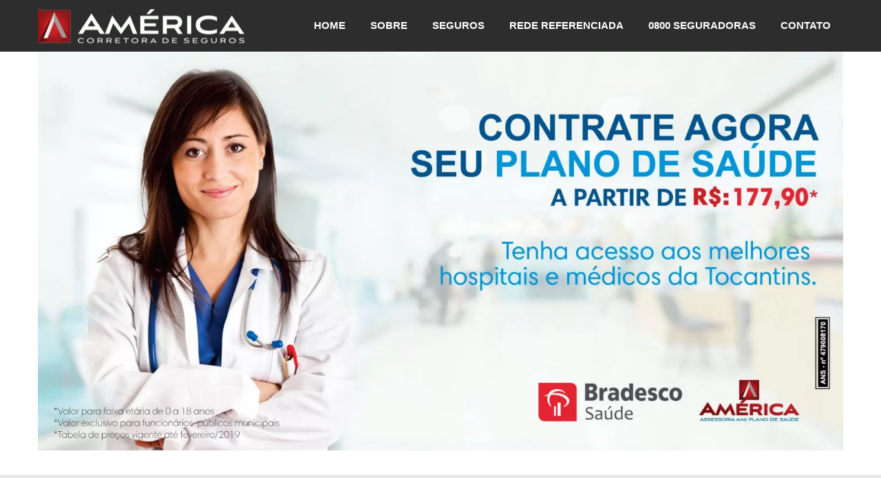

--- FILE ---
content_type: text/html; charset=UTF-8
request_url: https://americaseguro.com.br/plano-de-saude-ami-palmas/
body_size: 11738
content:
<!DOCTYPE html><html lang="pt-BR"><head><script data-no-optimize="1">var litespeed_docref=sessionStorage.getItem("litespeed_docref");litespeed_docref&&(Object.defineProperty(document,"referrer",{get:function(){return litespeed_docref}}),sessionStorage.removeItem("litespeed_docref"));</script> <meta charset="UTF-8" /><link data-optimized="2" rel="stylesheet" href="https://americaseguro.com.br/wp-content/litespeed/css/10491ebf6e03b86c93cf5af2faea1949.css?ver=940e9" /><meta name="viewport" content="width=device-width, initial-scale=1, maximum-scale=1"><meta name='robots' content='index, follow, max-image-preview:large, max-snippet:-1, max-video-preview:-1' /><title>Plano de Saúde - AMI - Palmas - Ámerica Corretora de Seguros - Palmas-TO</title><link rel="canonical" href="https://americaseguro.com.br/plano-de-saude-ami-palmas/" /><meta property="og:locale" content="pt_BR" /><meta property="og:type" content="article" /><meta property="og:title" content="Plano de Saúde - AMI - Palmas - Ámerica Corretora de Seguros - Palmas-TO" /><meta property="og:url" content="https://americaseguro.com.br/plano-de-saude-ami-palmas/" /><meta property="og:site_name" content="Ámerica Corretora de Seguros - Palmas-TO" /><meta property="article:modified_time" content="2024-05-24T12:52:19+00:00" /><meta name="twitter:card" content="summary_large_image" /><meta name="twitter:label1" content="Est. tempo de leitura" /><meta name="twitter:data1" content="1 minuto" /> <script type="application/ld+json" class="yoast-schema-graph">{"@context":"https://schema.org","@graph":[{"@type":"WebPage","@id":"https://americaseguro.com.br/plano-de-saude-ami-palmas/","url":"https://americaseguro.com.br/plano-de-saude-ami-palmas/","name":"Plano de Saúde - AMI - Palmas - Ámerica Corretora de Seguros - Palmas-TO","isPartOf":{"@id":"https://americaseguro.com.br/#website"},"datePublished":"2018-04-24T18:31:01+00:00","dateModified":"2024-05-24T12:52:19+00:00","breadcrumb":{"@id":"https://americaseguro.com.br/plano-de-saude-ami-palmas/#breadcrumb"},"inLanguage":"pt-BR","potentialAction":[{"@type":"ReadAction","target":["https://americaseguro.com.br/plano-de-saude-ami-palmas/"]}]},{"@type":"BreadcrumbList","@id":"https://americaseguro.com.br/plano-de-saude-ami-palmas/#breadcrumb","itemListElement":[{"@type":"ListItem","position":1,"name":"Início","item":"https://americaseguro.com.br/"},{"@type":"ListItem","position":2,"name":"Plano de Saúde &#8211; AMI &#8211; Palmas"}]},{"@type":"WebSite","@id":"https://americaseguro.com.br/#website","url":"https://americaseguro.com.br/","name":"Ámerica Corretora de Seguros - Palmas-TO","description":"Bradesco Saúde, Bradesco Seguros, Seguro Auto, Seguro Residencial, Seguro Dental, Plano de Saúde em Tocantins, Plano de Saúde Bradesco em Palmas.","potentialAction":[{"@type":"SearchAction","target":{"@type":"EntryPoint","urlTemplate":"https://americaseguro.com.br/?s={search_term_string}"},"query-input":"required name=search_term_string"}],"inLanguage":"pt-BR"}]}</script> <link rel='dns-prefetch' href='//fonts.googleapis.com' /><link rel="alternate" type="application/rss+xml" title="Feed para Ámerica Corretora de Seguros - Palmas-TO &raquo;" href="https://americaseguro.com.br/feed/" /><link rel="alternate" type="application/rss+xml" title="Feed de comentários para Ámerica Corretora de Seguros - Palmas-TO &raquo;" href="https://americaseguro.com.br/comments/feed/" /><link rel="alternate" type="application/rss+xml" title="Feed de comentários para Ámerica Corretora de Seguros - Palmas-TO &raquo; Plano de Saúde &#8211; AMI &#8211; Palmas" href="https://americaseguro.com.br/plano-de-saude-ami-palmas/feed/" /><style id='classic-theme-styles-inline-css' type='text/css'>/*! This file is auto-generated */
.wp-block-button__link{color:#fff;background-color:#32373c;border-radius:9999px;box-shadow:none;text-decoration:none;padding:calc(.667em + 2px) calc(1.333em + 2px);font-size:1.125em}.wp-block-file__button{background:#32373c;color:#fff;text-decoration:none}</style><style id='global-styles-inline-css' type='text/css'>body{--wp--preset--color--black: #000000;--wp--preset--color--cyan-bluish-gray: #abb8c3;--wp--preset--color--white: #ffffff;--wp--preset--color--pale-pink: #f78da7;--wp--preset--color--vivid-red: #cf2e2e;--wp--preset--color--luminous-vivid-orange: #ff6900;--wp--preset--color--luminous-vivid-amber: #fcb900;--wp--preset--color--light-green-cyan: #7bdcb5;--wp--preset--color--vivid-green-cyan: #00d084;--wp--preset--color--pale-cyan-blue: #8ed1fc;--wp--preset--color--vivid-cyan-blue: #0693e3;--wp--preset--color--vivid-purple: #9b51e0;--wp--preset--gradient--vivid-cyan-blue-to-vivid-purple: linear-gradient(135deg,rgba(6,147,227,1) 0%,rgb(155,81,224) 100%);--wp--preset--gradient--light-green-cyan-to-vivid-green-cyan: linear-gradient(135deg,rgb(122,220,180) 0%,rgb(0,208,130) 100%);--wp--preset--gradient--luminous-vivid-amber-to-luminous-vivid-orange: linear-gradient(135deg,rgba(252,185,0,1) 0%,rgba(255,105,0,1) 100%);--wp--preset--gradient--luminous-vivid-orange-to-vivid-red: linear-gradient(135deg,rgba(255,105,0,1) 0%,rgb(207,46,46) 100%);--wp--preset--gradient--very-light-gray-to-cyan-bluish-gray: linear-gradient(135deg,rgb(238,238,238) 0%,rgb(169,184,195) 100%);--wp--preset--gradient--cool-to-warm-spectrum: linear-gradient(135deg,rgb(74,234,220) 0%,rgb(151,120,209) 20%,rgb(207,42,186) 40%,rgb(238,44,130) 60%,rgb(251,105,98) 80%,rgb(254,248,76) 100%);--wp--preset--gradient--blush-light-purple: linear-gradient(135deg,rgb(255,206,236) 0%,rgb(152,150,240) 100%);--wp--preset--gradient--blush-bordeaux: linear-gradient(135deg,rgb(254,205,165) 0%,rgb(254,45,45) 50%,rgb(107,0,62) 100%);--wp--preset--gradient--luminous-dusk: linear-gradient(135deg,rgb(255,203,112) 0%,rgb(199,81,192) 50%,rgb(65,88,208) 100%);--wp--preset--gradient--pale-ocean: linear-gradient(135deg,rgb(255,245,203) 0%,rgb(182,227,212) 50%,rgb(51,167,181) 100%);--wp--preset--gradient--electric-grass: linear-gradient(135deg,rgb(202,248,128) 0%,rgb(113,206,126) 100%);--wp--preset--gradient--midnight: linear-gradient(135deg,rgb(2,3,129) 0%,rgb(40,116,252) 100%);--wp--preset--font-size--small: 13px;--wp--preset--font-size--medium: 20px;--wp--preset--font-size--large: 36px;--wp--preset--font-size--x-large: 42px;--wp--preset--spacing--20: 0.44rem;--wp--preset--spacing--30: 0.67rem;--wp--preset--spacing--40: 1rem;--wp--preset--spacing--50: 1.5rem;--wp--preset--spacing--60: 2.25rem;--wp--preset--spacing--70: 3.38rem;--wp--preset--spacing--80: 5.06rem;--wp--preset--shadow--natural: 6px 6px 9px rgba(0, 0, 0, 0.2);--wp--preset--shadow--deep: 12px 12px 50px rgba(0, 0, 0, 0.4);--wp--preset--shadow--sharp: 6px 6px 0px rgba(0, 0, 0, 0.2);--wp--preset--shadow--outlined: 6px 6px 0px -3px rgba(255, 255, 255, 1), 6px 6px rgba(0, 0, 0, 1);--wp--preset--shadow--crisp: 6px 6px 0px rgba(0, 0, 0, 1);}:where(.is-layout-flex){gap: 0.5em;}:where(.is-layout-grid){gap: 0.5em;}body .is-layout-flex{display: flex;}body .is-layout-flex{flex-wrap: wrap;align-items: center;}body .is-layout-flex > *{margin: 0;}body .is-layout-grid{display: grid;}body .is-layout-grid > *{margin: 0;}:where(.wp-block-columns.is-layout-flex){gap: 2em;}:where(.wp-block-columns.is-layout-grid){gap: 2em;}:where(.wp-block-post-template.is-layout-flex){gap: 1.25em;}:where(.wp-block-post-template.is-layout-grid){gap: 1.25em;}.has-black-color{color: var(--wp--preset--color--black) !important;}.has-cyan-bluish-gray-color{color: var(--wp--preset--color--cyan-bluish-gray) !important;}.has-white-color{color: var(--wp--preset--color--white) !important;}.has-pale-pink-color{color: var(--wp--preset--color--pale-pink) !important;}.has-vivid-red-color{color: var(--wp--preset--color--vivid-red) !important;}.has-luminous-vivid-orange-color{color: var(--wp--preset--color--luminous-vivid-orange) !important;}.has-luminous-vivid-amber-color{color: var(--wp--preset--color--luminous-vivid-amber) !important;}.has-light-green-cyan-color{color: var(--wp--preset--color--light-green-cyan) !important;}.has-vivid-green-cyan-color{color: var(--wp--preset--color--vivid-green-cyan) !important;}.has-pale-cyan-blue-color{color: var(--wp--preset--color--pale-cyan-blue) !important;}.has-vivid-cyan-blue-color{color: var(--wp--preset--color--vivid-cyan-blue) !important;}.has-vivid-purple-color{color: var(--wp--preset--color--vivid-purple) !important;}.has-black-background-color{background-color: var(--wp--preset--color--black) !important;}.has-cyan-bluish-gray-background-color{background-color: var(--wp--preset--color--cyan-bluish-gray) !important;}.has-white-background-color{background-color: var(--wp--preset--color--white) !important;}.has-pale-pink-background-color{background-color: var(--wp--preset--color--pale-pink) !important;}.has-vivid-red-background-color{background-color: var(--wp--preset--color--vivid-red) !important;}.has-luminous-vivid-orange-background-color{background-color: var(--wp--preset--color--luminous-vivid-orange) !important;}.has-luminous-vivid-amber-background-color{background-color: var(--wp--preset--color--luminous-vivid-amber) !important;}.has-light-green-cyan-background-color{background-color: var(--wp--preset--color--light-green-cyan) !important;}.has-vivid-green-cyan-background-color{background-color: var(--wp--preset--color--vivid-green-cyan) !important;}.has-pale-cyan-blue-background-color{background-color: var(--wp--preset--color--pale-cyan-blue) !important;}.has-vivid-cyan-blue-background-color{background-color: var(--wp--preset--color--vivid-cyan-blue) !important;}.has-vivid-purple-background-color{background-color: var(--wp--preset--color--vivid-purple) !important;}.has-black-border-color{border-color: var(--wp--preset--color--black) !important;}.has-cyan-bluish-gray-border-color{border-color: var(--wp--preset--color--cyan-bluish-gray) !important;}.has-white-border-color{border-color: var(--wp--preset--color--white) !important;}.has-pale-pink-border-color{border-color: var(--wp--preset--color--pale-pink) !important;}.has-vivid-red-border-color{border-color: var(--wp--preset--color--vivid-red) !important;}.has-luminous-vivid-orange-border-color{border-color: var(--wp--preset--color--luminous-vivid-orange) !important;}.has-luminous-vivid-amber-border-color{border-color: var(--wp--preset--color--luminous-vivid-amber) !important;}.has-light-green-cyan-border-color{border-color: var(--wp--preset--color--light-green-cyan) !important;}.has-vivid-green-cyan-border-color{border-color: var(--wp--preset--color--vivid-green-cyan) !important;}.has-pale-cyan-blue-border-color{border-color: var(--wp--preset--color--pale-cyan-blue) !important;}.has-vivid-cyan-blue-border-color{border-color: var(--wp--preset--color--vivid-cyan-blue) !important;}.has-vivid-purple-border-color{border-color: var(--wp--preset--color--vivid-purple) !important;}.has-vivid-cyan-blue-to-vivid-purple-gradient-background{background: var(--wp--preset--gradient--vivid-cyan-blue-to-vivid-purple) !important;}.has-light-green-cyan-to-vivid-green-cyan-gradient-background{background: var(--wp--preset--gradient--light-green-cyan-to-vivid-green-cyan) !important;}.has-luminous-vivid-amber-to-luminous-vivid-orange-gradient-background{background: var(--wp--preset--gradient--luminous-vivid-amber-to-luminous-vivid-orange) !important;}.has-luminous-vivid-orange-to-vivid-red-gradient-background{background: var(--wp--preset--gradient--luminous-vivid-orange-to-vivid-red) !important;}.has-very-light-gray-to-cyan-bluish-gray-gradient-background{background: var(--wp--preset--gradient--very-light-gray-to-cyan-bluish-gray) !important;}.has-cool-to-warm-spectrum-gradient-background{background: var(--wp--preset--gradient--cool-to-warm-spectrum) !important;}.has-blush-light-purple-gradient-background{background: var(--wp--preset--gradient--blush-light-purple) !important;}.has-blush-bordeaux-gradient-background{background: var(--wp--preset--gradient--blush-bordeaux) !important;}.has-luminous-dusk-gradient-background{background: var(--wp--preset--gradient--luminous-dusk) !important;}.has-pale-ocean-gradient-background{background: var(--wp--preset--gradient--pale-ocean) !important;}.has-electric-grass-gradient-background{background: var(--wp--preset--gradient--electric-grass) !important;}.has-midnight-gradient-background{background: var(--wp--preset--gradient--midnight) !important;}.has-small-font-size{font-size: var(--wp--preset--font-size--small) !important;}.has-medium-font-size{font-size: var(--wp--preset--font-size--medium) !important;}.has-large-font-size{font-size: var(--wp--preset--font-size--large) !important;}.has-x-large-font-size{font-size: var(--wp--preset--font-size--x-large) !important;}
.wp-block-navigation a:where(:not(.wp-element-button)){color: inherit;}
:where(.wp-block-post-template.is-layout-flex){gap: 1.25em;}:where(.wp-block-post-template.is-layout-grid){gap: 1.25em;}
:where(.wp-block-columns.is-layout-flex){gap: 2em;}:where(.wp-block-columns.is-layout-grid){gap: 2em;}
.wp-block-pullquote{font-size: 1.5em;line-height: 1.6;}</style> <script type="litespeed/javascript" data-src="https://americaseguro.com.br/wp-includes/js/jquery/jquery.min.js" id="jquery-core-js"></script> <script></script><link rel="https://api.w.org/" href="https://americaseguro.com.br/wp-json/" /><link rel="alternate" type="application/json" href="https://americaseguro.com.br/wp-json/wp/v2/pages/2692" /><link rel="EditURI" type="application/rsd+xml" title="RSD" href="https://americaseguro.com.br/xmlrpc.php?rsd" /><meta name="generator" content="WordPress 6.5.7" /><link rel='shortlink' href='https://americaseguro.com.br/?p=2692' /><link rel="alternate" type="application/json+oembed" href="https://americaseguro.com.br/wp-json/oembed/1.0/embed?url=https%3A%2F%2Famericaseguro.com.br%2Fplano-de-saude-ami-palmas%2F" /><link rel="alternate" type="text/xml+oembed" href="https://americaseguro.com.br/wp-json/oembed/1.0/embed?url=https%3A%2F%2Famericaseguro.com.br%2Fplano-de-saude-ami-palmas%2F&#038;format=xml" /> <script type="litespeed/javascript">document.createElement("picture");if(!window.HTMLPictureElement&&document.addEventListener){window.addEventListener("DOMContentLiteSpeedLoaded",function(){var s=document.createElement("script");s.src="https://americaseguro.com.br/wp-content/plugins/webp-express/js/picturefill.min.js";document.body.appendChild(s)})}</script><meta name="generator" content="Powered by WPBakery Page Builder - drag and drop page builder for WordPress."/><style type="text/css" data-type="vc_shortcodes-custom-css">.vc_custom_1524605719702{margin-bottom: 0px !important;border-bottom-width: 0px !important;padding-top: 50px !important;padding-bottom: 50px !important;background-color: #e8e8e8 !important;}</style><noscript><style>.wpb_animate_when_almost_visible { opacity: 1; }</style></noscript></head><body class="page-template-default page page-id-2692 header-not-sticky wpb-js-composer js-comp-ver-7.5 vc_responsive"><section id="home"></section><nav id="navigation-sticky" class="dark-nav navbar-style1"><div class="nav-inner"><div class="logo">
<a href="https://americaseguro.com.br" class="scroll">
<picture><source srcset="https://americaseguro.com.br/wp-content/webp-express/webp-images/uploads/2025/12/logo-site-america-2024b.png.webp" type="image/webp"><img data-lazyloaded="1" src="[data-uri]" width="300" height="49" class="site_logo webpexpress-processed" data-src="https://americaseguro.com.br/wp-content/uploads/2025/12/logo-site-america-2024b.png" alt="Ámerica Corretora de Seguros - Palmas-TO" style="display: block !important;"></picture>				</a></div>
<a class="mobile-nav-button colored"><i class="fa fa-bars"></i></a><div class="nav-menu nav-menu-desktop clearfix semibold"><ul id="menu-main" class="nav uppercase font-primary"><li id="menu-item-1041" class="menu-item menu-item-type-custom menu-item-object-custom menu-item-1041"><a href="https://americaseguro.com.br/#home">Home</a></li><li id="menu-item-1060" class="menu-item menu-item-type-custom menu-item-object-custom menu-item-1060"><a href="https://americaseguro.com.br/#sobre">Sobre</a></li><li id="menu-item-1042" class="menu-item menu-item-type-custom menu-item-object-custom menu-item-1042"><a href="https://americaseguro.com.br/#seguros">Seguros</a></li><li id="menu-item-2574" class="menu-item menu-item-type-custom menu-item-object-custom menu-item-2574"><a target="_blank" rel="noopener" href="https://americaseguro.com.br/rede-referenciada-bradesco-saude/">Rede Referenciada</a></li><li id="menu-item-1052" class="menu-item menu-item-type-custom menu-item-object-custom menu-item-1052"><a href="https://americaseguro.com.br/#0800">0800 Seguradoras</a></li><li id="menu-item-1068" class="menu-item menu-item-type-custom menu-item-object-custom menu-item-1068"><a href="https://americaseguro.com.br/#contato">Contato</a></li></ul></div><div class="nav-menu nav-menu-mobile clearfix semibold"><ul id="menu-main-1" class="nav uppercase font-primary"><li class="menu-item menu-item-type-custom menu-item-object-custom menu-item-1041"><a href="https://americaseguro.com.br/#home">Home</a></li><li class="menu-item menu-item-type-custom menu-item-object-custom menu-item-1060"><a href="https://americaseguro.com.br/#sobre">Sobre</a></li><li class="menu-item menu-item-type-custom menu-item-object-custom menu-item-1042"><a href="https://americaseguro.com.br/#seguros">Seguros</a></li><li class="menu-item menu-item-type-custom menu-item-object-custom menu-item-2574"><a target="_blank" rel="noopener" href="https://americaseguro.com.br/rede-referenciada-bradesco-saude/">Rede Referenciada</a></li><li class="menu-item menu-item-type-custom menu-item-object-custom menu-item-1052"><a href="https://americaseguro.com.br/#0800">0800 Seguradoras</a></li><li class="menu-item menu-item-type-custom menu-item-object-custom menu-item-1068"><a href="https://americaseguro.com.br/#contato">Contato</a></li></ul></div></div></nav><div id="page-content"><div class="page-holder page-layout-fullwidth"><div class="wpb-content-wrapper"><section id="5461" class="container-fluid vntd-section-default section-default-width"><div class="vc_row wpb_row  "><div class="inner"><div class="wpb_column vc_column_container vc_col-sm-12"><div class="vc_column-inner"><div class="wpb_wrapper"><div class="wpb_single_image wpb_content_element vc_align_left"><div class="wpb_wrapper"><div class="vc_single_image-wrapper   vc_box_border_grey"><picture><source srcset="https://americaseguro.com.br/wp-content/webp-express/webp-images/uploads/2018/04/Ami2.jpg.webp 1921w, https://americaseguro.com.br/wp-content/webp-express/webp-images/uploads/2018/04/Ami2-300x148.jpg.webp 300w, https://americaseguro.com.br/wp-content/webp-express/webp-images/uploads/2018/04/Ami2-1024x506.jpg.webp 1024w, https://americaseguro.com.br/wp-content/webp-express/webp-images/uploads/2018/04/Ami2-1670x826.jpg.webp 1670w, https://americaseguro.com.br/wp-content/webp-express/webp-images/uploads/2018/04/Ami2-880x435.jpg.webp 880w, https://americaseguro.com.br/wp-content/webp-express/webp-images/uploads/2018/04/Ami2-450x223.jpg.webp 450w" sizes="(max-width: 1921px) 100vw, 1921px" type="image/webp"><img data-lazyloaded="1" src="[data-uri]" fetchpriority="high" decoding="async" width="1921" height="950" data-src="https://americaseguro.com.br/wp-content/uploads/2018/04/Ami2.jpg" class="vc_single_image-img attachment-full webpexpress-processed" alt="" title="Ami2" data-srcset="https://americaseguro.com.br/wp-content/uploads/2018/04/Ami2.jpg 1921w, https://americaseguro.com.br/wp-content/uploads/2018/04/Ami2-300x148.jpg 300w, https://americaseguro.com.br/wp-content/uploads/2018/04/Ami2-1024x506.jpg 1024w, https://americaseguro.com.br/wp-content/uploads/2018/04/Ami2-1670x826.jpg 1670w, https://americaseguro.com.br/wp-content/uploads/2018/04/Ami2-880x435.jpg 880w, https://americaseguro.com.br/wp-content/uploads/2018/04/Ami2-450x223.jpg 450w" data-sizes="(max-width: 1921px) 100vw, 1921px"></picture></div></div></div></div></div></div></div></div></section><section id="8493" class="container-fluid vntd-section-default section-default-width"><div class="vc_row wpb_row  vc_custom_1524605719702 "><div class="inner"><div class="wpb_column vc_column_container vc_col-sm-12"><div class="vc_column-inner"><div class="wpb_wrapper"><div class="vc_row wpb_row vc_inner vc_row-fluid"><div class="wpb_column vc_column_container vc_col-sm-12"><div class="vc_column-inner"><div class="wpb_wrapper"><div class="wpb_text_column wpb_content_element  " ><div class="wpb_wrapper"><h2 style="text-align: center;"><strong><span style="color: #2fa0cd;">Rede credenciada no Tocantins</span><br />
</strong></h2></div></div></div></div></div></div><div class="vc_row wpb_row vc_inner vc_row-fluid"><div class="wpb_column vc_column_container vc_col-sm-4"><div class="vc_column-inner"><div class="wpb_wrapper"><div class="wpb_text_column wpb_content_element  " ><div class="wpb_wrapper"><p><span style="color: #76c04e;"><strong> HOSPITAL E MATERNIDADE CRISTO REI</strong></span></p><p>Pronto Atendimento Pediátrico e Ginecológico</p><p>(63) 3215-9600</p><p><span style="color: #76c04e;"> </span></p><p><span style="color: #76c04e;"><strong>HOSPITAL PALMAS MEDICAL</strong></span></p><p>Pronto socorro, Internação e UTI</p><p>(63) 3236-1800</p><p><span style="color: #76c04e;"> </span></p><p><span style="color: #76c04e;"><strong>HOSPITAL SANTA THEREZA</strong></span></p><p>(63) 3901-8300</p><p>&nbsp;</p><p><span style="color: #76c04e;"><strong>CLINICA PROVIDA</strong></span></p><p>Ginecologia, Obstetrícia, Consultório e Cirurgia</p><p>(63) 3214-6805</p><p><span style="color: #76c04e;"> </span></p><p><span style="color: #76c04e;"><strong>ARAI, KAMINISHI E COSTA</strong></span></p><p>Clínica de imagem</p><p>(63) 3228-7000</p></div></div></div></div></div><div class="wpb_column vc_column_container vc_col-sm-4"><div class="vc_column-inner"><div class="wpb_wrapper"><div class="wpb_text_column wpb_content_element  " ><div class="wpb_wrapper"><p><span style="color: #76c04e;"><strong>HOSPITAL DE OLHOS</strong></span></p><p>Consultório, Exames, Cirurgia e Internação</p><p>(63) 3219-9700</p><p>&nbsp;</p><p><span style="color: #76c04e;"><strong>INSTITUTO SINAI</strong></span></p><p>(63) 3228-2300</p><p>&nbsp;</p><p><span style="color: #76c04e;"><strong>CDT – DIAGNÓSTICO POR IMAGEM</strong></span></p><p>(63) 3228-2300</p><p>&nbsp;</p><p><span style="color: #76c04e;"><strong>INTERV CENTER</strong></span></p><p>Serviços cardiovasculares</p><p>(63) 3219-8787</p><p>&nbsp;</p><p><span style="color: #76c04e;"><strong>INSTITUTO UROLÓGICO DE PALMAS</strong></span></p><p>(63) 3216-1197</p></div></div></div></div></div><div class="wpb_column vc_column_container vc_col-sm-4"><div class="vc_column-inner"><div class="wpb_wrapper"><div class="wpb_text_column wpb_content_element  " ><div class="wpb_wrapper"><p><span style="color: #76c04e;"><strong>COT – CLINICA ORTOPEDICA DO TOCANTINS</strong></span></p><p>(63) 3214-6685</p><p>&nbsp;</p><p><span style="color: #76c04e;"><strong>HOSPITAL OTORRINO DE PALMAS</strong></span></p><p>(63) 3228-8000</p><p>&nbsp;</p><p><span style="color: #76c04e;"><strong>LABORATÓRIO GENESIS</strong></span></p><p>(63) 3215-7500</p><p>&nbsp;</p><p><span style="color: #76c04e;"><strong>LABCENTER</strong></span></p><p>(63) 3215-1935</p><p>&nbsp;</p><p><span style="color: #76c04e;"><strong>UNIPED</strong></span></p><p>Urgência e emergência pediátrica</p><p>(63) 3225-8528</p></div></div></div></div></div></div></div></div></div></div></div></section></div></div></div><footer class="footer white-bg footer-centered t-center"><div class="container"><div class="inner">
<picture><source srcset="http://americaseguro.com.br/wp-content/webp-express/webp-images/uploads/2025/12/logo-site-america-2024b.png.webp" type="image/webp"><img data-lazyloaded="1" src="[data-uri]" width="300" height="49" class="site_logo webpexpress-processed" data-src="http://americaseguro.com.br/wp-content/uploads/2025/12/logo-site-america-2024b.png" alt="Ámerica Corretora de Seguros - Palmas-TO"></picture><p class="uppercase semibold">
Copyright 2015 - Todos os Direitos Reservados | Desenvolvido por  <a href='http://livedesign.me' target="_link">Live Design</a> | Acessar  <a href="https://americaseguro.com.br/webmail" target="_blank">Webmail</a></p></div></div></footer><div id="north-data" data-scroll-speed="900"></div><div id="wa"></div><script type="text/html" id="wpb-modifications">window.wpbCustomElement = 1;</script> <script id="nta-js-global-js-extra" type="litespeed/javascript">var njt_wa_global={"ajax_url":"https:\/\/americaseguro.com.br\/wp-admin\/admin-ajax.php","nonce":"797fe8192b","defaultAvatarSVG":"<svg width=\"48px\" height=\"48px\" class=\"nta-whatsapp-default-avatar\" version=\"1.1\" id=\"Layer_1\" xmlns=\"http:\/\/www.w3.org\/2000\/svg\" xmlns:xlink=\"http:\/\/www.w3.org\/1999\/xlink\" x=\"0px\" y=\"0px\"\n            viewBox=\"0 0 512 512\" style=\"enable-background:new 0 0 512 512;\" xml:space=\"preserve\">\n            <path style=\"fill:#EDEDED;\" d=\"M0,512l35.31-128C12.359,344.276,0,300.138,0,254.234C0,114.759,114.759,0,255.117,0\n            S512,114.759,512,254.234S395.476,512,255.117,512c-44.138,0-86.51-14.124-124.469-35.31L0,512z\"\/>\n            <path style=\"fill:#55CD6C;\" d=\"M137.71,430.786l7.945,4.414c32.662,20.303,70.621,32.662,110.345,32.662\n            c115.641,0,211.862-96.221,211.862-213.628S371.641,44.138,255.117,44.138S44.138,137.71,44.138,254.234\n            c0,40.607,11.476,80.331,32.662,113.876l5.297,7.945l-20.303,74.152L137.71,430.786z\"\/>\n            <path style=\"fill:#FEFEFE;\" d=\"M187.145,135.945l-16.772-0.883c-5.297,0-10.593,1.766-14.124,5.297\n            c-7.945,7.062-21.186,20.303-24.717,37.959c-6.179,26.483,3.531,58.262,26.483,90.041s67.09,82.979,144.772,105.048\n            c24.717,7.062,44.138,2.648,60.028-7.062c12.359-7.945,20.303-20.303,22.952-33.545l2.648-12.359\n            c0.883-3.531-0.883-7.945-4.414-9.71l-55.614-25.6c-3.531-1.766-7.945-0.883-10.593,2.648l-22.069,28.248\n            c-1.766,1.766-4.414,2.648-7.062,1.766c-15.007-5.297-65.324-26.483-92.69-79.448c-0.883-2.648-0.883-5.297,0.883-7.062\n            l21.186-23.834c1.766-2.648,2.648-6.179,1.766-8.828l-25.6-57.379C193.324,138.593,190.676,135.945,187.145,135.945\"\/>\n        <\/svg>","defaultAvatarUrl":"https:\/\/americaseguro.com.br\/wp-content\/plugins\/whatsapp-for-wordpress\/assets\/img\/whatsapp_logo.svg","timezone":"+00:00","i18n":{"online":"Online","offline":"Offline"},"urlSettings":{"onDesktop":"api","onMobile":"api","openInNewTab":"ON"}}</script> <script id="nta-js-popup-js-extra" type="litespeed/javascript">var njt_wa={"gdprStatus":"","accounts":[{"accountId":2823,"accountName":"Comercial","avatar":"https:\/\/americaseguro.com.br\/wp-content\/uploads\/2024\/05\/perfil-WhatsApp-Chat-100x100.jpg","number":"+556333220777","title":"Corretor online","predefinedText":"Ol\u00e1. Acessei o site e gostaria de fazer uma cota\u00e7\u00e3o. ","willBeBackText":"I will be back in [njwa_time_work]","dayOffsText":"I will be back soon","isAlwaysAvailable":"ON","daysOfWeekWorking":{"sunday":{"isWorkingOnDay":"OFF","workHours":[{"startTime":"08:00","endTime":"17:30"}]},"monday":{"isWorkingOnDay":"OFF","workHours":[{"startTime":"08:00","endTime":"17:30"}]},"tuesday":{"isWorkingOnDay":"OFF","workHours":[{"startTime":"08:00","endTime":"17:30"}]},"wednesday":{"isWorkingOnDay":"OFF","workHours":[{"startTime":"08:00","endTime":"17:30"}]},"thursday":{"isWorkingOnDay":"OFF","workHours":[{"startTime":"08:00","endTime":"17:30"}]},"friday":{"isWorkingOnDay":"OFF","workHours":[{"startTime":"08:00","endTime":"17:30"}]},"saturday":{"isWorkingOnDay":"OFF","workHours":[{"startTime":"08:00","endTime":"17:30"}]}}}],"options":{"display":{"displayCondition":"showAllPage","displayPostCondition":"showAllPost","includePages":[],"excludePages":[],"includePosts":[],"excludePosts":[],"showOnDesktop":"ON","showOnMobile":"ON","time_symbols":"h:m"},"styles":{"title":"Fale conosco","responseText":"Fale com um de nossos corretores","description":"Fa\u00e7a sua conta\u00e7\u00e3o online pelo WhatsApp.","backgroundColor":"#2db742","textColor":"#fff","titleSize":"18","accountNameSize":"14","descriptionTextSize":"12","regularTextSize":"11","scrollHeight":"500","isShowScroll":"OFF","isShowResponseText":"OFF","isShowPoweredBy":"OFF","btnLabel":"<strong>Ajuda?<\/strong>","btnLabelWidth":"60","btnPosition":"right","btnLeftDistance":"30","btnRightDistance":"13","btnBottomDistance":"102","isShowBtnLabel":"ON","isShowGDPR":"OFF","gdprContent":"Please accept our <a href=\"https:\/\/ninjateam.org\/privacy-policy\/\">privacy policy<\/a> first to start a conversation.","widgetType":"expandable"},"analytics":{"enabledGoogle":"OFF","enabledFacebook":"OFF","enabledGoogleGA4":"OFF"}}}</script> <script></script> <script type="litespeed/javascript">jQuery(document).ready(function(){})</script> <script data-no-optimize="1">!function(t,e){"object"==typeof exports&&"undefined"!=typeof module?module.exports=e():"function"==typeof define&&define.amd?define(e):(t="undefined"!=typeof globalThis?globalThis:t||self).LazyLoad=e()}(this,function(){"use strict";function e(){return(e=Object.assign||function(t){for(var e=1;e<arguments.length;e++){var n,a=arguments[e];for(n in a)Object.prototype.hasOwnProperty.call(a,n)&&(t[n]=a[n])}return t}).apply(this,arguments)}function i(t){return e({},it,t)}function o(t,e){var n,a="LazyLoad::Initialized",i=new t(e);try{n=new CustomEvent(a,{detail:{instance:i}})}catch(t){(n=document.createEvent("CustomEvent")).initCustomEvent(a,!1,!1,{instance:i})}window.dispatchEvent(n)}function l(t,e){return t.getAttribute(gt+e)}function c(t){return l(t,bt)}function s(t,e){return function(t,e,n){e=gt+e;null!==n?t.setAttribute(e,n):t.removeAttribute(e)}(t,bt,e)}function r(t){return s(t,null),0}function u(t){return null===c(t)}function d(t){return c(t)===vt}function f(t,e,n,a){t&&(void 0===a?void 0===n?t(e):t(e,n):t(e,n,a))}function _(t,e){nt?t.classList.add(e):t.className+=(t.className?" ":"")+e}function v(t,e){nt?t.classList.remove(e):t.className=t.className.replace(new RegExp("(^|\\s+)"+e+"(\\s+|$)")," ").replace(/^\s+/,"").replace(/\s+$/,"")}function g(t){return t.llTempImage}function b(t,e){!e||(e=e._observer)&&e.unobserve(t)}function p(t,e){t&&(t.loadingCount+=e)}function h(t,e){t&&(t.toLoadCount=e)}function n(t){for(var e,n=[],a=0;e=t.children[a];a+=1)"SOURCE"===e.tagName&&n.push(e);return n}function m(t,e){(t=t.parentNode)&&"PICTURE"===t.tagName&&n(t).forEach(e)}function a(t,e){n(t).forEach(e)}function E(t){return!!t[st]}function I(t){return t[st]}function y(t){return delete t[st]}function A(e,t){var n;E(e)||(n={},t.forEach(function(t){n[t]=e.getAttribute(t)}),e[st]=n)}function k(a,t){var i;E(a)&&(i=I(a),t.forEach(function(t){var e,n;e=a,(t=i[n=t])?e.setAttribute(n,t):e.removeAttribute(n)}))}function L(t,e,n){_(t,e.class_loading),s(t,ut),n&&(p(n,1),f(e.callback_loading,t,n))}function w(t,e,n){n&&t.setAttribute(e,n)}function x(t,e){w(t,ct,l(t,e.data_sizes)),w(t,rt,l(t,e.data_srcset)),w(t,ot,l(t,e.data_src))}function O(t,e,n){var a=l(t,e.data_bg_multi),i=l(t,e.data_bg_multi_hidpi);(a=at&&i?i:a)&&(t.style.backgroundImage=a,n=n,_(t=t,(e=e).class_applied),s(t,ft),n&&(e.unobserve_completed&&b(t,e),f(e.callback_applied,t,n)))}function N(t,e){!e||0<e.loadingCount||0<e.toLoadCount||f(t.callback_finish,e)}function C(t,e,n){t.addEventListener(e,n),t.llEvLisnrs[e]=n}function M(t){return!!t.llEvLisnrs}function z(t){if(M(t)){var e,n,a=t.llEvLisnrs;for(e in a){var i=a[e];n=e,i=i,t.removeEventListener(n,i)}delete t.llEvLisnrs}}function R(t,e,n){var a;delete t.llTempImage,p(n,-1),(a=n)&&--a.toLoadCount,v(t,e.class_loading),e.unobserve_completed&&b(t,n)}function T(o,r,c){var l=g(o)||o;M(l)||function(t,e,n){M(t)||(t.llEvLisnrs={});var a="VIDEO"===t.tagName?"loadeddata":"load";C(t,a,e),C(t,"error",n)}(l,function(t){var e,n,a,i;n=r,a=c,i=d(e=o),R(e,n,a),_(e,n.class_loaded),s(e,dt),f(n.callback_loaded,e,a),i||N(n,a),z(l)},function(t){var e,n,a,i;n=r,a=c,i=d(e=o),R(e,n,a),_(e,n.class_error),s(e,_t),f(n.callback_error,e,a),i||N(n,a),z(l)})}function G(t,e,n){var a,i,o,r,c;t.llTempImage=document.createElement("IMG"),T(t,e,n),E(c=t)||(c[st]={backgroundImage:c.style.backgroundImage}),o=n,r=l(a=t,(i=e).data_bg),c=l(a,i.data_bg_hidpi),(r=at&&c?c:r)&&(a.style.backgroundImage='url("'.concat(r,'")'),g(a).setAttribute(ot,r),L(a,i,o)),O(t,e,n)}function D(t,e,n){var a;T(t,e,n),a=e,e=n,(t=It[(n=t).tagName])&&(t(n,a),L(n,a,e))}function V(t,e,n){var a;a=t,(-1<yt.indexOf(a.tagName)?D:G)(t,e,n)}function F(t,e,n){var a;t.setAttribute("loading","lazy"),T(t,e,n),a=e,(e=It[(n=t).tagName])&&e(n,a),s(t,vt)}function j(t){t.removeAttribute(ot),t.removeAttribute(rt),t.removeAttribute(ct)}function P(t){m(t,function(t){k(t,Et)}),k(t,Et)}function S(t){var e;(e=At[t.tagName])?e(t):E(e=t)&&(t=I(e),e.style.backgroundImage=t.backgroundImage)}function U(t,e){var n;S(t),n=e,u(e=t)||d(e)||(v(e,n.class_entered),v(e,n.class_exited),v(e,n.class_applied),v(e,n.class_loading),v(e,n.class_loaded),v(e,n.class_error)),r(t),y(t)}function $(t,e,n,a){var i;n.cancel_on_exit&&(c(t)!==ut||"IMG"===t.tagName&&(z(t),m(i=t,function(t){j(t)}),j(i),P(t),v(t,n.class_loading),p(a,-1),r(t),f(n.callback_cancel,t,e,a)))}function q(t,e,n,a){var i,o,r=(o=t,0<=pt.indexOf(c(o)));s(t,"entered"),_(t,n.class_entered),v(t,n.class_exited),i=t,o=a,n.unobserve_entered&&b(i,o),f(n.callback_enter,t,e,a),r||V(t,n,a)}function H(t){return t.use_native&&"loading"in HTMLImageElement.prototype}function B(t,i,o){t.forEach(function(t){return(a=t).isIntersecting||0<a.intersectionRatio?q(t.target,t,i,o):(e=t.target,n=t,a=i,t=o,void(u(e)||(_(e,a.class_exited),$(e,n,a,t),f(a.callback_exit,e,n,t))));var e,n,a})}function J(e,n){var t;et&&!H(e)&&(n._observer=new IntersectionObserver(function(t){B(t,e,n)},{root:(t=e).container===document?null:t.container,rootMargin:t.thresholds||t.threshold+"px"}))}function K(t){return Array.prototype.slice.call(t)}function Q(t){return t.container.querySelectorAll(t.elements_selector)}function W(t){return c(t)===_t}function X(t,e){return e=t||Q(e),K(e).filter(u)}function Y(e,t){var n;(n=Q(e),K(n).filter(W)).forEach(function(t){v(t,e.class_error),r(t)}),t.update()}function t(t,e){var n,a,t=i(t);this._settings=t,this.loadingCount=0,J(t,this),n=t,a=this,Z&&window.addEventListener("online",function(){Y(n,a)}),this.update(e)}var Z="undefined"!=typeof window,tt=Z&&!("onscroll"in window)||"undefined"!=typeof navigator&&/(gle|ing|ro)bot|crawl|spider/i.test(navigator.userAgent),et=Z&&"IntersectionObserver"in window,nt=Z&&"classList"in document.createElement("p"),at=Z&&1<window.devicePixelRatio,it={elements_selector:".lazy",container:tt||Z?document:null,threshold:300,thresholds:null,data_src:"src",data_srcset:"srcset",data_sizes:"sizes",data_bg:"bg",data_bg_hidpi:"bg-hidpi",data_bg_multi:"bg-multi",data_bg_multi_hidpi:"bg-multi-hidpi",data_poster:"poster",class_applied:"applied",class_loading:"litespeed-loading",class_loaded:"litespeed-loaded",class_error:"error",class_entered:"entered",class_exited:"exited",unobserve_completed:!0,unobserve_entered:!1,cancel_on_exit:!0,callback_enter:null,callback_exit:null,callback_applied:null,callback_loading:null,callback_loaded:null,callback_error:null,callback_finish:null,callback_cancel:null,use_native:!1},ot="src",rt="srcset",ct="sizes",lt="poster",st="llOriginalAttrs",ut="loading",dt="loaded",ft="applied",_t="error",vt="native",gt="data-",bt="ll-status",pt=[ut,dt,ft,_t],ht=[ot],mt=[ot,lt],Et=[ot,rt,ct],It={IMG:function(t,e){m(t,function(t){A(t,Et),x(t,e)}),A(t,Et),x(t,e)},IFRAME:function(t,e){A(t,ht),w(t,ot,l(t,e.data_src))},VIDEO:function(t,e){a(t,function(t){A(t,ht),w(t,ot,l(t,e.data_src))}),A(t,mt),w(t,lt,l(t,e.data_poster)),w(t,ot,l(t,e.data_src)),t.load()}},yt=["IMG","IFRAME","VIDEO"],At={IMG:P,IFRAME:function(t){k(t,ht)},VIDEO:function(t){a(t,function(t){k(t,ht)}),k(t,mt),t.load()}},kt=["IMG","IFRAME","VIDEO"];return t.prototype={update:function(t){var e,n,a,i=this._settings,o=X(t,i);{if(h(this,o.length),!tt&&et)return H(i)?(e=i,n=this,o.forEach(function(t){-1!==kt.indexOf(t.tagName)&&F(t,e,n)}),void h(n,0)):(t=this._observer,i=o,t.disconnect(),a=t,void i.forEach(function(t){a.observe(t)}));this.loadAll(o)}},destroy:function(){this._observer&&this._observer.disconnect(),Q(this._settings).forEach(function(t){y(t)}),delete this._observer,delete this._settings,delete this.loadingCount,delete this.toLoadCount},loadAll:function(t){var e=this,n=this._settings;X(t,n).forEach(function(t){b(t,e),V(t,n,e)})},restoreAll:function(){var e=this._settings;Q(e).forEach(function(t){U(t,e)})}},t.load=function(t,e){e=i(e);V(t,e)},t.resetStatus=function(t){r(t)},Z&&function(t,e){if(e)if(e.length)for(var n,a=0;n=e[a];a+=1)o(t,n);else o(t,e)}(t,window.lazyLoadOptions),t});!function(e,t){"use strict";function a(){t.body.classList.add("litespeed_lazyloaded")}function n(){console.log("[LiteSpeed] Start Lazy Load Images"),d=new LazyLoad({elements_selector:"[data-lazyloaded]",callback_finish:a}),o=function(){d.update()},e.MutationObserver&&new MutationObserver(o).observe(t.documentElement,{childList:!0,subtree:!0,attributes:!0})}var d,o;e.addEventListener?e.addEventListener("load",n,!1):e.attachEvent("onload",n)}(window,document);</script><script data-no-optimize="1">var litespeed_vary=document.cookie.replace(/(?:(?:^|.*;\s*)_lscache_vary\s*\=\s*([^;]*).*$)|^.*$/,"");litespeed_vary||fetch("/wp-content/plugins/litespeed-cache/guest.vary.php",{method:"POST",cache:"no-cache",redirect:"follow"}).then(e=>e.json()).then(e=>{console.log(e),e.hasOwnProperty("reload")&&"yes"==e.reload&&(sessionStorage.setItem("litespeed_docref",document.referrer),window.location.reload(!0))});</script><script data-optimized="1" type="litespeed/javascript" data-src="https://americaseguro.com.br/wp-content/litespeed/js/c47c5db5dd4788003464a29e27f8fdea.js?ver=940e9"></script><script>const litespeed_ui_events=["mouseover","click","keydown","wheel","touchmove","touchstart"];var urlCreator=window.URL||window.webkitURL;function litespeed_load_delayed_js_force(){console.log("[LiteSpeed] Start Load JS Delayed"),litespeed_ui_events.forEach(e=>{window.removeEventListener(e,litespeed_load_delayed_js_force,{passive:!0})}),document.querySelectorAll("iframe[data-litespeed-src]").forEach(e=>{e.setAttribute("src",e.getAttribute("data-litespeed-src"))}),"loading"==document.readyState?window.addEventListener("DOMContentLoaded",litespeed_load_delayed_js):litespeed_load_delayed_js()}litespeed_ui_events.forEach(e=>{window.addEventListener(e,litespeed_load_delayed_js_force,{passive:!0})});async function litespeed_load_delayed_js(){let t=[];for(var d in document.querySelectorAll('script[type="litespeed/javascript"]').forEach(e=>{t.push(e)}),t)await new Promise(e=>litespeed_load_one(t[d],e));document.dispatchEvent(new Event("DOMContentLiteSpeedLoaded")),window.dispatchEvent(new Event("DOMContentLiteSpeedLoaded"))}function litespeed_load_one(t,e){console.log("[LiteSpeed] Load ",t);var d=document.createElement("script");d.addEventListener("load",e),d.addEventListener("error",e),t.getAttributeNames().forEach(e=>{"type"!=e&&d.setAttribute("data-src"==e?"src":e,t.getAttribute(e))});let a=!(d.type="text/javascript");!d.src&&t.textContent&&(d.src=litespeed_inline2src(t.textContent),a=!0),t.after(d),t.remove(),a&&e()}function litespeed_inline2src(t){try{var d=urlCreator.createObjectURL(new Blob([t.replace(/^(?:<!--)?(.*?)(?:-->)?$/gm,"$1")],{type:"text/javascript"}))}catch(e){d="data:text/javascript;base64,"+btoa(t.replace(/^(?:<!--)?(.*?)(?:-->)?$/gm,"$1"))}return d}</script><script defer src="https://static.cloudflareinsights.com/beacon.min.js/vcd15cbe7772f49c399c6a5babf22c1241717689176015" integrity="sha512-ZpsOmlRQV6y907TI0dKBHq9Md29nnaEIPlkf84rnaERnq6zvWvPUqr2ft8M1aS28oN72PdrCzSjY4U6VaAw1EQ==" data-cf-beacon='{"version":"2024.11.0","token":"badcef1b6d944bd1b3507dbacfa04ba8","r":1,"server_timing":{"name":{"cfCacheStatus":true,"cfEdge":true,"cfExtPri":true,"cfL4":true,"cfOrigin":true,"cfSpeedBrain":true},"location_startswith":null}}' crossorigin="anonymous"></script>
</body></html>
<!-- Page optimized by LiteSpeed Cache @2026-01-18 23:51:00 -->

<!-- Page cached by LiteSpeed Cache 6.2.0.1 on 2026-01-18 23:50:59 -->
<!-- Guest Mode -->
<!-- QUIC.cloud UCSS in queue -->